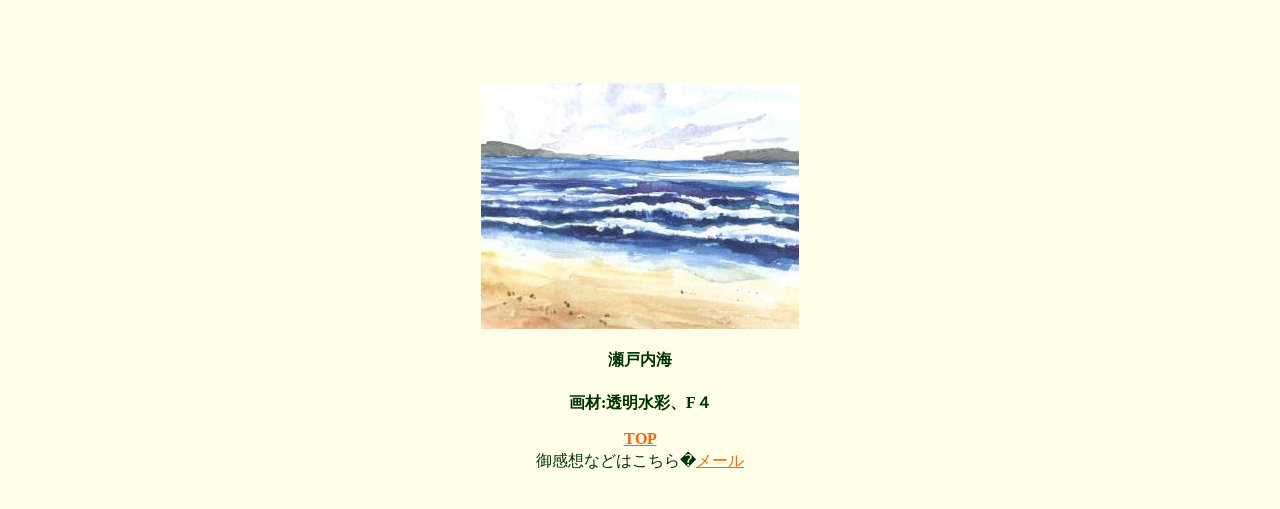

--- FILE ---
content_type: text/html
request_url: https://art55.jp/I-suisai/umi03.html
body_size: 518
content:
<!doctype html public "-//w3c//dtd html 4.0 transitional//en">
<html>
<head>
   <meta http-equiv="Content-Type" content="text/html; charset=euc-jp">
   <meta name="GENERATOR" content="Mozilla/4.61 [TurboLinuxJ] (X11; I; Linux 2.2.16-3 i686) [Netscape]">
   <title>タイトル未定
</title>
</head>
<body text="#003300" bgcolor="#FFFFE9" link="#FF6600" vlink="#0000FF" alink="#FF0000">
&nbsp;
<br>&nbsp;
<br>&nbsp;
<br>&nbsp;
<center><table BORDER=0 WIDTH="500" >
<tr>
<th>
<center><img SRC="umi03.jpg" NOSAVE height=246 width=318></center>

<center>
<h1>
<font size=+0>瀬戸内海</font></h1></center>

<center>画材:透明水彩、F４
<p><a href="http://www.riise.hiroshima-u.ac.jp/~u0973027/I-suisai/A-top.html">TOP</a></center>
</th>
</tr>
</table></center>

<center>御感想などはこちら�<a href="mailto:u0973027@riise.hiroshima-u.ac.jp">メール</a></center>

</body>
</html>
